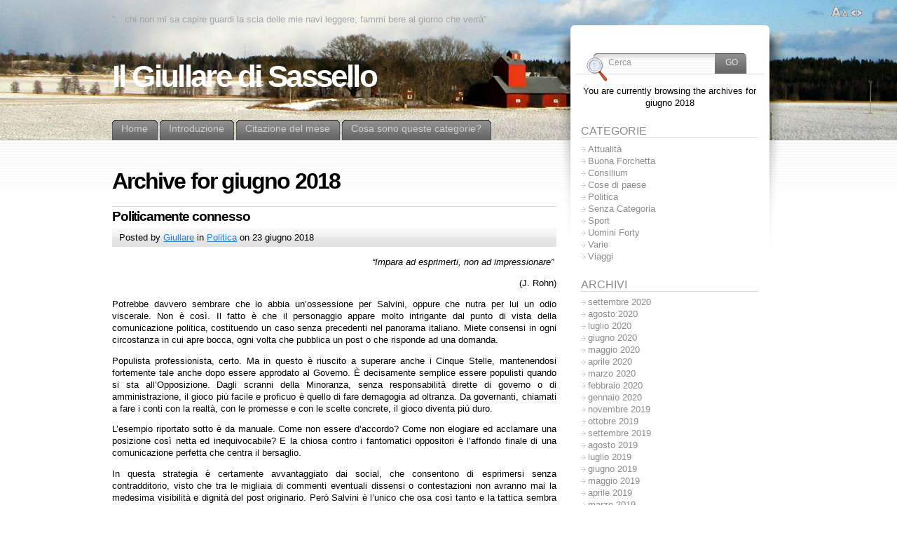

--- FILE ---
content_type: text/html; charset=UTF-8
request_url: http://www.silviobau.it/2018/06/
body_size: 12472
content:
<!DOCTYPE html PUBLIC "-//W3C//DTD XHTML 1.0 Transitional//EN" "http://www.w3.org/TR/xhtml1/DTD/xhtml1-transitional.dtd">
<html xmlns="http://www.w3.org/1999/xhtml" lang="it-IT">

<head profile="http://gmpg.org/xfn/11">
<meta http-equiv="Content-Type" content="text/html; charset=UTF-8" />

<title>giugno &laquo; 2018 &laquo; Il Giullare di Sassello</title>

<link rel="alternate" type="application/rss+xml" title="Il Giullare di Sassello RSS Feed" href="http://www.silviobau.it/feed/" />
<link rel="alternate" type="application/atom+xml" title="Il Giullare di Sassello Atom Feed" href="http://www.silviobau.it/feed/atom/" />
<link rel="pingback" href="http://www.silviobau.it/xmlrpc.php" />

<style type="text/css" media="all">@import "http://www.silviobau.it/wp-content/themes/fusion.2.6/style.css";</style>
<!--[if lte IE 6]>
<script type="text/javascript">
/* <![CDATA[ */
   blankimgpath = 'http://www.silviobau.it/wp-content/themes/fusion.2.6/images/blank.gif';
 /* ]]> */
</script>
<style type="text/css" media="screen">
  @import "http://www.silviobau.it/wp-content/themes/fusion.2.6/ie6.css";
  body{ behavior:url("http://www.silviobau.it/wp-content/themes/fusion.2.6/js/ie6hoverfix.htc"); }
  img{ behavior: url("http://www.silviobau.it/wp-content/themes/fusion.2.6/js/ie6pngfix.htc"); }
</style>
<![endif]-->


  
<link rel="dns-prefetch" href="//connect.facebook.net" />
		<script type="text/javascript">
			window._wpemojiSettings = {"baseUrl":"https:\/\/s.w.org\/images\/core\/emoji\/72x72\/","ext":".png","source":{"concatemoji":"http:\/\/www.silviobau.it\/wp-includes\/js\/wp-emoji-release.min.js?ver=4.4.33"}};
			!function(e,n,t){var a;function i(e){var t=n.createElement("canvas"),a=t.getContext&&t.getContext("2d"),i=String.fromCharCode;return!(!a||!a.fillText)&&(a.textBaseline="top",a.font="600 32px Arial","flag"===e?(a.fillText(i(55356,56806,55356,56826),0,0),3e3<t.toDataURL().length):"diversity"===e?(a.fillText(i(55356,57221),0,0),t=a.getImageData(16,16,1,1).data,a.fillText(i(55356,57221,55356,57343),0,0),(t=a.getImageData(16,16,1,1).data)[0],t[1],t[2],t[3],!0):("simple"===e?a.fillText(i(55357,56835),0,0):a.fillText(i(55356,57135),0,0),0!==a.getImageData(16,16,1,1).data[0]))}function o(e){var t=n.createElement("script");t.src=e,t.type="text/javascript",n.getElementsByTagName("head")[0].appendChild(t)}t.supports={simple:i("simple"),flag:i("flag"),unicode8:i("unicode8"),diversity:i("diversity")},t.DOMReady=!1,t.readyCallback=function(){t.DOMReady=!0},t.supports.simple&&t.supports.flag&&t.supports.unicode8&&t.supports.diversity||(a=function(){t.readyCallback()},n.addEventListener?(n.addEventListener("DOMContentLoaded",a,!1),e.addEventListener("load",a,!1)):(e.attachEvent("onload",a),n.attachEvent("onreadystatechange",function(){"complete"===n.readyState&&t.readyCallback()})),(a=t.source||{}).concatemoji?o(a.concatemoji):a.wpemoji&&a.twemoji&&(o(a.twemoji),o(a.wpemoji)))}(window,document,window._wpemojiSettings);
		</script>
		<style type="text/css">
img.wp-smiley,
img.emoji {
	display: inline !important;
	border: none !important;
	box-shadow: none !important;
	height: 1em !important;
	width: 1em !important;
	margin: 0 .07em !important;
	vertical-align: -0.1em !important;
	background: none !important;
	padding: 0 !important;
}
</style>
<script type='text/javascript' src='http://www.silviobau.it/wp-includes/js/jquery/jquery.js?ver=1.11.3'></script>
<script type='text/javascript' src='http://www.silviobau.it/wp-includes/js/jquery/jquery-migrate.min.js?ver=1.2.1'></script>
<script type='text/javascript' src='http://www.silviobau.it/wp-content/themes/fusion.2.6/js/fusion.js?ver=4.4.33'></script>
<script type='text/javascript' src='http://www.silviobau.it/wp-content/plugins/google-analyticator/external-tracking.min.js?ver=6.4.9'></script>
<link rel='https://api.w.org/' href='http://www.silviobau.it/wp-json/' />
<link rel="EditURI" type="application/rsd+xml" title="RSD" href="http://www.silviobau.it/xmlrpc.php?rsd" />
<link rel="wlwmanifest" type="application/wlwmanifest+xml" href="http://www.silviobau.it/wp-includes/wlwmanifest.xml" /> 
<meta name="generator" content="WordPress 4.4.33" />
<meta property="og:site_name" content="Il Giullare di Sassello" />
<meta property="og:type" content="website" />
<meta property="og:locale" content="it_IT" />
<!-- Google Analytics Tracking by Google Analyticator 6.4.9: http://www.videousermanuals.com/google-analyticator/ -->
<script type="text/javascript">
    var analyticsFileTypes = [''];
    var analyticsSnippet = 'disabled';
    var analyticsEventTracking = 'enabled';
</script>
<script type="text/javascript">
	(function(i,s,o,g,r,a,m){i['GoogleAnalyticsObject']=r;i[r]=i[r]||function(){
	(i[r].q=i[r].q||[]).push(arguments)},i[r].l=1*new Date();a=s.createElement(o),
	m=s.getElementsByTagName(o)[0];a.async=1;a.src=g;m.parentNode.insertBefore(a,m)
	})(window,document,'script','//www.google-analytics.com/analytics.js','ga');
	ga('create', 'UA-758311-22', 'auto');
 
	ga('send', 'pageview');
</script>

<script type="text/javascript">
/* <![CDATA[ */
 jQuery(document).ready(function(){
  // body .safari class
  if (jQuery.browser.safari) jQuery('body').addClass('safari');

  // layout controls
     jQuery("#layoutcontrol a").click(function() {
     switch (jQuery(this).attr("class")) {
	   case 'setFont' : setFontSize();	break;
	   case 'setLiquid'	: setPageWidth();	break;
	 }
	 return false;
    });
   // set the font size from cookie
   var font_size = jQuery.cookie('fontSize');
   if (font_size == '.7em') { jQuery('body').css("font-size",".7em"); }
   if (font_size == '.95em') { jQuery('body').css("font-size",".95em"); }
   if (font_size == '.8em') { jQuery('body').css("font-size",".8em"); }

   // set the page width from cookie
   var page_width = jQuery.cookie('pageWidth');
   if (page_width) jQuery('#page').css('width', page_width);
  
  jQuery('#secondary-tabs').minitabs(333, 'slide');

  if (document.all && !window.opera && !window.XMLHttpRequest && jQuery.browser.msie) { var isIE6 = true; }
  else { var isIE6 = false;} ;
  jQuery.browser.msie6 = isIE6;
  if (!isIE6) {
    initTooltips({
		timeout: 6000
   });
  }
  tabmenudropdowns();

  // some jquery effects...
  jQuery('#sidebar ul.nav li ul li a').mouseover(function () {
   	jQuery(this).animate({ marginLeft: "4px" }, 100 );
  });
  jQuery('#sidebar ul.nav li ul li a').mouseout(function () {
    jQuery(this).animate({ marginLeft: "0px" }, 100 );
  });
  // scroll to top
  jQuery("a#toplink").click(function(){
    jQuery('html, body').animate({scrollTop:0}, 'slow');
  });

 });

 /* ]]> */
</script>

</head>
<body class="politicamente-connesso">
  <!-- page wrappers (100% width) -->
  <div id="page-wrap1">
    <div id="page-wrap2">
      <!-- page (actual site content, custom width) -->
      <div id="page" class="with-sidebar">

       <!-- main wrapper (side & main) -->
       <div id="main-wrap">
        <!-- mid column wrap -->
    	<div id="mid-wrap">
          <!-- sidebar wrap -->
          <div id="side-wrap">
            <!-- mid column -->
    	    <div id="mid">
              <!-- header -->
              <div id="header">
                <div id="topnav" class="description"> &quot;&#8230;chi non mi sa capire guardi la scia delle mie navi leggere; fammi bere al giorno che verrà&quot;</div>

                <h1 id="title"><a href="http://www.silviobau.it/">Il Giullare di Sassello</a></h1>                <!-- top tab navigation -->
                <div id="tabs">
                 <ul>
                                   <li><a href="http://www.silviobau.it" title="Clicca per andare alla home"><span><span>Home</span></span></a></li>
                                  <li class="page_item page-item-900"><a href="http://www.silviobau.it/info/"><span><span>Introduzione</span></span></a></li>
<li class="page_item page-item-8"><a href="http://www.silviobau.it/citazione-del-mese/"><span><span>Citazione del mese</span></span></a></li>
<li class="page_item page-item-706"><a href="http://www.silviobau.it/cosa-sono-queste-categorie/"><span><span>Cosa sono queste categorie?</span></span></a></li>
                 </ul>
                </div>
                <!-- /top tabs -->

              </div><!-- /header -->

  <!-- mid content -->
  <div id="mid-content">
                <h1 class="pagetitle">Archive for giugno 2018</h1>
              <!-- post -->
            <div id="post-2181" class="post-2181 post type-post status-publish format-standard hentry category-politica">
              <h3><a href="http://www.silviobau.it/2018/06/23/politicamente-connesso/" rel="bookmark" title="Permanent Link: Politicamente connesso">Politicamente connesso</a></h3>
        <!-- story header -->
        <div class="postheader">
            <div class="postinfo">
            <p>
            Posted by <a href="http://www.silviobau.it/author/silvio/" title="Inviato da Giullare ">Giullare</a> in <a href="http://www.silviobau.it/category/politica/" rel="category tag">Politica</a> on 23 giugno 2018 <span class="editlink"></span></p>
            </div>
        </div>
        <!-- /story header -->
      <div class="postbody entry clearfix">
      <p style="text-align: right;"><em><span class="">“Impara ad esprimerti, non ad impressionare”</span> </em></p>
<p style="text-align: right;">(J. Rohn)</p>
<p style="text-align: justify;">Potrebbe davvero sembrare che io abbia un&#8217;ossessione per Salvini, oppure che nutra per lui un odio viscerale. Non è così. Il fatto è che il personaggio appare molto intrigante dal punto di vista della comunicazione politica, costituendo un caso senza precedenti nel panorama italiano. Miete consensi in ogni circostanza in cui apre bocca, ogni volta che pubblica un post o che risponde ad una domanda.</p>
<p style="text-align: justify;">Populista professionista, certo. Ma in questo è riuscito a superare anche i Cinque Stelle, mantenendosi fortemente tale anche dopo essere approdato al Governo. È decisamente semplice essere populisti quando si sta all&#8217;Opposizione. Dagli scranni della Minoranza, senza responsabilità dirette di governo o di amministrazione, il gioco più facile e proficuo è quello di fare demagogia ad oltranza. Da governanti, chiamati a fare i conti con la realtà, con le promesse e con le scelte concrete, il gioco diventa più duro.</p>
<p style="text-align: justify;">L&#8217;esempio riportato sotto è da manuale. Come non essere d&#8217;accordo? Come non elogiare ed acclamare una posizione così netta ed inequivocabile? E la chiosa contro i fantomatici oppositori è l&#8217;affondo finale di una comunicazione perfetta che centra il bersaglio.</p>
<p style="text-align: justify;">In questa strategia è certamente avvantaggiato dai social, che consentono di esprimersi senza contradditorio, visto che tra le migliaia di commenti eventuali dissensi o contestazioni non avranno mai la medesima visibilità e dignità del post originario. Però Salvini è l&#8217;unico che osa così tanto e la tattica sembra premiarlo.</p>
<p style="text-align: justify;">Non entra mai nel dettaglio dei problemi e probabilmente non è in grado di approfondire questioni complicate senza banalizzare attraverso gli slogan. Però questo è il mestiere che ha scelto: comunicare alla massa e raccogliere consenso.</p>
<p style="text-align: justify;">Forse sarebbe ora che qualcuno lo sfidasse in un contradditorio serio ed impegnato  su argomenti complessi (immigrazione, Legge Fornero), andando oltre i facili proclami e mettendo alla prova le sue effettive conoscenze e la sua reale capacità di analisi.</p>
<p style="text-align: justify;"><a href="http://www.silviobau.it/2018/06/23/politicamente-connesso/img_20180623_161241/" rel="attachment wp-att-2182"><img class="aligncenter size-medium wp-image-2182" src="http://www.silviobau.it/wp-content/uploads/2018/06/IMG_20180623_161241-300x292.jpg" alt="IMG_20180623_161241" width="300" height="292" srcset="http://www.silviobau.it/wp-content/uploads/2018/06/IMG_20180623_161241-300x292.jpg 300w, http://www.silviobau.it/wp-content/uploads/2018/06/IMG_20180623_161241-768x748.jpg 768w, http://www.silviobau.it/wp-content/uploads/2018/06/IMG_20180623_161241-1024x998.jpg 1024w, http://www.silviobau.it/wp-content/uploads/2018/06/IMG_20180623_161241.jpg 1200w" sizes="(max-width: 300px) 100vw, 300px" /></a></p>

<div class="fb-social-plugin fb-like" data-ref="below-post" data-href="http://www.silviobau.it/2018/06/23/politicamente-connesso/" data-width="500"></div>
      </div>
                    <p class="postcontrols">
                        <a class="comments" href="http://www.silviobau.it/2018/06/23/politicamente-connesso/#comments">2 Commenti</a>
          </p>
          <div class="clear"></div>
      </div>
      <!-- /post -->
          <!-- post -->
            <div id="post-2180" class="post-2180 post type-post status-publish format-standard hentry category-politica">
              <h3><a href="http://www.silviobau.it/2018/06/20/il-ministro-ruspante/" rel="bookmark" title="Permanent Link: Il Ministro ruspante">Il Ministro ruspante</a></h3>
        <!-- story header -->
        <div class="postheader">
            <div class="postinfo">
            <p>
            Posted by <a href="http://www.silviobau.it/author/silvio/" title="Inviato da Giullare ">Giullare</a> in <a href="http://www.silviobau.it/category/politica/" rel="category tag">Politica</a> on 20 giugno 2018 <span class="editlink"></span></p>
            </div>
        </div>
        <!-- /story header -->
      <div class="postbody entry clearfix">
      <p style="text-align: right;"><em>&#8220;Marine Le Pen oggi era a pranzo con quel terrone di Matteo Salvini&#8221;</em></p>
<p style="text-align: right;">(Anonimo su Tweeter)</p>
<p style="text-align: justify;">Ieri, dopo aver apprezzato un lungo ed articolato dibattito tra amici su Facebook, ho integrato la discussione con il mio pensiero. La questione verteva sulla frase del Ministro degli Interni relativa al censimento dei rom: &#8220;<em>purtroppo quelli italiani ce li dobbiamo tenere</em>&#8220;.</p>
<p style="text-align: justify;">Le frasi di Salvini non sono mai casuali e non mi stupiscono. Anche le ultime rientrano a pieno titolo nel dizionario di un personaggio che ha costruito la sua fama sugli slogan e sulle battaglie contro immigrati, zingari e rom. Ora rimane semplicemente nel solco che lo ha premiato, perché sconcertarsi tanto? Chi vi aspettavate? La sua fortuna nasce dal gergo crudo, provocatorio e populista, politicamente scorretto se vogliamo, che affonda le radici nella ruralità di Bossi, ma che ha saputo rinnovarsi ed evolversi. Questa è la sua diversità e paradossalmente è anche la sua forza. Altrimenti non si spiegherebbe perché la Meloni, che professa le stesse idee, non prende più del 4%. Piuttosto va dato atto a Salvini di una grande capacità (in senso machiavellico, intendo) nel sentire e nel parlare alla pancia del paese. È l&#8217;unico che da marzo ad oggi ha raddoppiato il suo potenziale di consenso.<br />
La Lega cerca visibilità, accrescimento del consenso ed erosione di elettori da M5S. A Salvini interessa governare fino a che non avrà la certezza di essere al massimo della popolarità. Poi il contratto di governo si romperà con un pretesto e lui andrà all&#8217;incasso con nuove elezioni. In quindici giorni è apparso il vero Premier dell&#8217;alleanza, pur avendo la metà dei seggi dei CinqueStelle.<br />
Nel merito delle frasi sui rom, registriamo uno dei tanti slogan che riscuotono facili consensi. Non si parla mai di soluzioni strutturali. Un Ministro della Repubblica deve dire dove li manda, come pensa di intervenire, come si pone di fronte alle dinamiche di integrazione, da dove prende i soldi. Ed il cittadino, l&#8217;elettore, non può accontentarsi di un vuoto &#8220;mandiamo le ruspe&#8221;. E poi?<br />
Sull&#8217;immigrazione Salvini se la prende giustamente con l&#8217;indifferenza dell&#8217;Europa, ma dimentica spesso le lacune dei suoi modelli europei. Mi riferisco ad Orban e al gruppo di Visegrad, che rifiutano ogni ripartizione delle quote. Sarà certo colpa della Germania che rimpalla il problema all&#8217;Italia, ma ad est non vedo grandi sostenitori di una politica comunitaria condivisa in materia di immigrazione. Perché Salvini non lo dice?<br />
Credo che oggettivamente ci sia un po&#8217; di imbarazzo nel Movimento Cinque Stelle, che forse non immaginava di accasarsi con una destra così radicale (per lo meno a parole, nei fatti vedremo). Tra gli elettori c&#8217;è chi spera nella moderazione di pentastellati più equilibrati, chi proveniva da sinistra e ingoia amaramente il rospo, chi era politicamente &#8220;apolide&#8221; e apprezza l&#8217;interventismo del Ministro. L&#8217;elettorato di M5S è il più liquido di tutti e solo il tempo ci dirà effettivamente dove andrà.<br />
Ultima chiosa. Rifuggo in questi giorni da due luoghi comuni. Il primo è il &#8220;ritorno del fascismo&#8221;. C&#8217;è il pericolo dell&#8217;avvento di una destra radicale, ma non di fascismo. Ci sono atteggiamenti fascisti, ma non tornerà un regime fascista. L&#8217;informazione e gli istituti democratici non sono quelli del 1920. Parlare di fascismo significa alzare i toni e spostare gli argomenti. Il secondo è &#8220;ma perché il Pd cos&#8217;ha fatto?&#8221;. In qualsiasi ambito il Pd può aver fatto peggio, ma compito di chi governa è spiegare le proprie scelte e motivare le proprie azioni, non scaricare sul passato. È un passaggio fondamentale quando si passa da Opposizione a Maggioranza.</p>

<div class="fb-social-plugin fb-like" data-ref="below-post" data-href="http://www.silviobau.it/2018/06/20/il-ministro-ruspante/" data-width="500"></div>
      </div>
                    <p class="postcontrols">
                        <a class="comments" href="http://www.silviobau.it/2018/06/20/il-ministro-ruspante/#comments">1 commento</a>
          </p>
          <div class="clear"></div>
      </div>
      <!-- /post -->
          <!-- post -->
            <div id="post-2177" class="post-2177 post type-post status-publish format-standard hentry category-politica">
              <h3><a href="http://www.silviobau.it/2018/06/06/dostoevskij-e-lidiota/" rel="bookmark" title="Permanent Link: Dostoevskij e L&#8217;idiota">Dostoevskij e L&#8217;idiota</a></h3>
        <!-- story header -->
        <div class="postheader">
            <div class="postinfo">
            <p>
            Posted by <a href="http://www.silviobau.it/author/silvio/" title="Inviato da Giullare ">Giullare</a> in <a href="http://www.silviobau.it/category/politica/" rel="category tag">Politica</a> on 6 giugno 2018 <span class="editlink"></span></p>
            </div>
        </div>
        <!-- /story header -->
      <div class="postbody entry clearfix">
      <p style="text-align: right;"><em>&#8220;È meglio essere infelici, ma sapere,</em></p>
<p style="text-align: right;"><em>piuttosto che vivere felici… in una sciocca incoscienza</em>&#8220;</p>
<p style="text-align: right;">(F. Dostoevskij, <em>L&#8217;idiota</em>)</p>
<p style="text-align: justify;">Il neonato governo ha spaccato il paese in due acerrime tifoserie, ancor prima di iniziare il suo lavoro. Colpa della superficialità e dell&#8217;ignoranza di cui è pregno il popolo bue. Gli slogan dei leader vengono copiati e incollati, ascoltati e ripetuti, in un carma che diventa presto verità assoluta. Gli argomenti di ogni fazione si riducono ed il dibattito presto s‘impoverisce. Da un lato dell&#8217;arena ci sono i sostenitori del Governo, solennemente convinti che sia in atto un cambiamento epocale che traghetterà l&#8217;Italia dalla seconda alla terza repubblica. Dall&#8217;altra parte gli elettori sconfitti, che paventano rosari di derive apocalittiche e baratri senza ritorno.</p>
<p style="text-align: justify;">Come spesso accade, la virtù deve stare nel mezzo. Piedi di piombo di fronte a promesse luccicanti e difficilmente realizzabili, ma nessun processo alle intenzioni. Giudicheremo presto le opere o le omissioni.</p>
<p style="text-align: justify;">Ho visto però il biglietto da visita di questa Maggioranza, ascoltando le prime parole del discorso del Premier al Senato. La mia è una chiosa gratuita e fine se stessa, mossa più per il gusto personale di criticare un professore, che per la volontà di screditare un esecutivo.</p>
<p style="text-align: justify;">Conte cita Dostoevskij. Ne estrapola un passaggio per sostenere l&#8217;etichetta del populismo. A suo dire, Dostoevskij sosteneva il populismo come lotta del popolo alle necrosi delle élite. Non sa, il professore intendo, che quel brano rientrava in un più ampio elogio del popolo come fautore di unità e globalizzazione, come celebrazione dell&#8217;universale solidarietà del popolo russo. Insomma, Dostoevskij non inneggiava al populismo, ma all&#8217;altruismo della nazione.</p>
<p style="text-align: justify;">Questi nuovi politici dovrebbero azzardare meno e riflettere di più, perché l&#8217;onestà intellettuale dovrebbe preferirsi alle frasi d&#8217;effetto. Se lo sai, lo dici; altrimenti meglio tacere. Ovviamente questa garbata pennata intellettuale era sconosciuta anche a me, ma ho approfondito meglio la questione cercando informazioni aggiuntive. Mi basta, perché non sono un Primo Ministro. Io di Dostoevskij ho letto solo Delitto e castigo e L&#8217;idiota, trovandoli piuttosto noiosi per il mio modesto quoziente intellettivo. Non li cito quasi mai.</p>
<p style="text-align: justify;"><a href="http://www.silviobau.it/2018/06/06/dostoevskij-e-lidiota/img_20180606_173524/" rel="attachment wp-att-2178"><img class="aligncenter size-full wp-image-2178" src="http://www.silviobau.it/wp-content/uploads/2018/06/IMG_20180606_173524.jpg" alt="IMG_20180606_173524" width="203" height="248" /></a></p>
<p style="text-align: justify;">

<div class="fb-social-plugin fb-like" data-ref="below-post" data-href="http://www.silviobau.it/2018/06/06/dostoevskij-e-lidiota/" data-width="500"></div>
      </div>
                    <p class="postcontrols">
                        <a class="comments" href="http://www.silviobau.it/2018/06/06/dostoevskij-e-lidiota/#comments">2 Commenti</a>
          </p>
          <div class="clear"></div>
      </div>
      <!-- /post -->
    
    <div class="navigation" id="pagenavi">
           <div class="alignleft"></div>
      <div class="alignright"></div>
      <div class="clear"></div>
        </div>
       </div>
    <!-- mid content -->
   </div>
   <!-- /mid -->

    <!-- sidebar -->
<div id="sidebar">
 <!-- sidebar 1st container -->
 <div id="sidebar-wrap1">
  <!-- sidebar 2nd container -->
  <div id="sidebar-wrap2">
     <ul id="sidelist">
                <li>
          
<!-- search form -->

<div id="searchtab">
  <div class="inside">
    <form method="get" id="searchform" action="http://www.silviobau.it/">
      <input type="text" name="s" id="searchbox" class="searchfield" value="Cerca" onfocus="if(this.value == 'Cerca') {this.value = '';}" onblur="if (this.value == '') {this.value = 'Cerca';}" />
       <input type="submit" value="Go" class="searchbutton" />
    </form>
  </div>
</div>

<!-- /search form -->		</li>
        		        <li class="infotext">
			            <p>You are currently browsing the archives for giugno 2018</p>

				 	</li>
        
                <li>
          <!-- sidebar menu (categories) -->
          <ul class="nav">
            
            
          </ul>
          <!-- /sidebar menu -->
        </li>
        

        <li><div id="categories-3" class="widget widget_categories"><h2>Categorie</h2>		<ul>
	<li class="cat-item cat-item-4"><a href="http://www.silviobau.it/category/att/" title="Quel che accade nel mondo, visto dagli occhi del Giullare">Attualità</a>
</li>
	<li class="cat-item cat-item-11"><a href="http://www.silviobau.it/category/buona-forchetta/" title="&quot;Buona forchetta&quot; è una nuova sezione del blog che conterrà commenti e descrizioni su ristoranti, trattorie, agriturismo, osterie. Da un’idea di Rodeo, ho deciso di utilizzare il blog anche per contenere questo genere di informazioni. Filtrabili con una sezione dedicata gli articoli descrivono e consigliano le esperienze culinarie del sottoscritto. I vostri comments potranno completare il quadro, rendendolo più ricco e attendibile. Non ho certo la pretesa di confezionare una guida o di imporre consigli. Come sempre, la ragione fondante è “che mi piace farlo”. Tutto il resto viene , se viene, dopo.">Buona Forchetta</a>
</li>
	<li class="cat-item cat-item-12"><a href="http://www.silviobau.it/category/consilium/" title="Resoconti, spesso romanzati, dei Consigli Comunali di Volta Mantovana">Consilium</a>
</li>
	<li class="cat-item cat-item-5"><a href="http://www.silviobau.it/category/cose-di-paese/" title="Quel che accade nell&#039;Urbe (di Volta), non tanto nell&#039;Orbe">Cose di paese</a>
</li>
	<li class="cat-item cat-item-8"><a href="http://www.silviobau.it/category/politica/" title="Bracciate in punta di penna, nel guano della politica italiana (e non solo)">Politica</a>
</li>
	<li class="cat-item cat-item-6"><a href="http://www.silviobau.it/category/senza-categoria/" title="Tutto quello che non si sa bene dove mettere">Senza Categoria</a>
</li>
	<li class="cat-item cat-item-7"><a href="http://www.silviobau.it/category/sport/" title="Verba sana per corpore sano	sport">Sport</a>
</li>
	<li class="cat-item cat-item-13"><a href="http://www.silviobau.it/category/uomini-forty/" title="Esperienze da raccontare, compiute nell&#039;anno delle quaranta primavere">Uomini Forty</a>
</li>
	<li class="cat-item cat-item-9"><a href="http://www.silviobau.it/category/varie/" title="Tutto quello che non si sa mai bene dove metterlo...">Varie</a>
</li>
	<li class="cat-item cat-item-10"><a href="http://www.silviobau.it/category/viaggi/" title="Perchè &quot;errare&quot; è umano">Viaggi</a>
</li>
		</ul>
</div></li><li><div id="text-2" class="widget widget_text">			<div class="textwidget"></div>
		</div></li><li><div id="archives-4" class="widget widget_archive"><h2>Archivi</h2>		<ul>
			<li><a href='http://www.silviobau.it/2020/09/'>settembre 2020</a></li>
	<li><a href='http://www.silviobau.it/2020/08/'>agosto 2020</a></li>
	<li><a href='http://www.silviobau.it/2020/07/'>luglio 2020</a></li>
	<li><a href='http://www.silviobau.it/2020/06/'>giugno 2020</a></li>
	<li><a href='http://www.silviobau.it/2020/05/'>maggio 2020</a></li>
	<li><a href='http://www.silviobau.it/2020/04/'>aprile 2020</a></li>
	<li><a href='http://www.silviobau.it/2020/03/'>marzo 2020</a></li>
	<li><a href='http://www.silviobau.it/2020/02/'>febbraio 2020</a></li>
	<li><a href='http://www.silviobau.it/2020/01/'>gennaio 2020</a></li>
	<li><a href='http://www.silviobau.it/2019/11/'>novembre 2019</a></li>
	<li><a href='http://www.silviobau.it/2019/10/'>ottobre 2019</a></li>
	<li><a href='http://www.silviobau.it/2019/09/'>settembre 2019</a></li>
	<li><a href='http://www.silviobau.it/2019/08/'>agosto 2019</a></li>
	<li><a href='http://www.silviobau.it/2019/07/'>luglio 2019</a></li>
	<li><a href='http://www.silviobau.it/2019/06/'>giugno 2019</a></li>
	<li><a href='http://www.silviobau.it/2019/05/'>maggio 2019</a></li>
	<li><a href='http://www.silviobau.it/2019/04/'>aprile 2019</a></li>
	<li><a href='http://www.silviobau.it/2019/03/'>marzo 2019</a></li>
	<li><a href='http://www.silviobau.it/2019/02/'>febbraio 2019</a></li>
	<li><a href='http://www.silviobau.it/2019/01/'>gennaio 2019</a></li>
	<li><a href='http://www.silviobau.it/2018/12/'>dicembre 2018</a></li>
	<li><a href='http://www.silviobau.it/2018/11/'>novembre 2018</a></li>
	<li><a href='http://www.silviobau.it/2018/10/'>ottobre 2018</a></li>
	<li><a href='http://www.silviobau.it/2018/09/'>settembre 2018</a></li>
	<li><a href='http://www.silviobau.it/2018/08/'>agosto 2018</a></li>
	<li><a href='http://www.silviobau.it/2018/07/'>luglio 2018</a></li>
	<li><a href='http://www.silviobau.it/2018/06/'>giugno 2018</a></li>
	<li><a href='http://www.silviobau.it/2018/04/'>aprile 2018</a></li>
	<li><a href='http://www.silviobau.it/2018/03/'>marzo 2018</a></li>
	<li><a href='http://www.silviobau.it/2018/02/'>febbraio 2018</a></li>
	<li><a href='http://www.silviobau.it/2018/01/'>gennaio 2018</a></li>
	<li><a href='http://www.silviobau.it/2017/12/'>dicembre 2017</a></li>
	<li><a href='http://www.silviobau.it/2017/11/'>novembre 2017</a></li>
	<li><a href='http://www.silviobau.it/2017/10/'>ottobre 2017</a></li>
	<li><a href='http://www.silviobau.it/2017/09/'>settembre 2017</a></li>
	<li><a href='http://www.silviobau.it/2017/08/'>agosto 2017</a></li>
	<li><a href='http://www.silviobau.it/2017/07/'>luglio 2017</a></li>
	<li><a href='http://www.silviobau.it/2017/06/'>giugno 2017</a></li>
	<li><a href='http://www.silviobau.it/2017/05/'>maggio 2017</a></li>
	<li><a href='http://www.silviobau.it/2017/04/'>aprile 2017</a></li>
	<li><a href='http://www.silviobau.it/2017/03/'>marzo 2017</a></li>
	<li><a href='http://www.silviobau.it/2017/02/'>febbraio 2017</a></li>
	<li><a href='http://www.silviobau.it/2017/01/'>gennaio 2017</a></li>
	<li><a href='http://www.silviobau.it/2016/12/'>dicembre 2016</a></li>
	<li><a href='http://www.silviobau.it/2016/11/'>novembre 2016</a></li>
	<li><a href='http://www.silviobau.it/2016/10/'>ottobre 2016</a></li>
	<li><a href='http://www.silviobau.it/2016/09/'>settembre 2016</a></li>
	<li><a href='http://www.silviobau.it/2016/08/'>agosto 2016</a></li>
	<li><a href='http://www.silviobau.it/2016/07/'>luglio 2016</a></li>
	<li><a href='http://www.silviobau.it/2016/06/'>giugno 2016</a></li>
	<li><a href='http://www.silviobau.it/2016/05/'>maggio 2016</a></li>
	<li><a href='http://www.silviobau.it/2016/04/'>aprile 2016</a></li>
	<li><a href='http://www.silviobau.it/2016/03/'>marzo 2016</a></li>
	<li><a href='http://www.silviobau.it/2016/02/'>febbraio 2016</a></li>
	<li><a href='http://www.silviobau.it/2016/01/'>gennaio 2016</a></li>
	<li><a href='http://www.silviobau.it/2015/12/'>dicembre 2015</a></li>
	<li><a href='http://www.silviobau.it/2015/11/'>novembre 2015</a></li>
	<li><a href='http://www.silviobau.it/2015/10/'>ottobre 2015</a></li>
	<li><a href='http://www.silviobau.it/2015/09/'>settembre 2015</a></li>
	<li><a href='http://www.silviobau.it/2015/08/'>agosto 2015</a></li>
	<li><a href='http://www.silviobau.it/2015/07/'>luglio 2015</a></li>
	<li><a href='http://www.silviobau.it/2015/06/'>giugno 2015</a></li>
	<li><a href='http://www.silviobau.it/2015/05/'>maggio 2015</a></li>
	<li><a href='http://www.silviobau.it/2015/04/'>aprile 2015</a></li>
	<li><a href='http://www.silviobau.it/2015/03/'>marzo 2015</a></li>
	<li><a href='http://www.silviobau.it/2015/02/'>febbraio 2015</a></li>
	<li><a href='http://www.silviobau.it/2015/01/'>gennaio 2015</a></li>
	<li><a href='http://www.silviobau.it/2014/12/'>dicembre 2014</a></li>
	<li><a href='http://www.silviobau.it/2014/11/'>novembre 2014</a></li>
	<li><a href='http://www.silviobau.it/2014/10/'>ottobre 2014</a></li>
	<li><a href='http://www.silviobau.it/2014/09/'>settembre 2014</a></li>
	<li><a href='http://www.silviobau.it/2014/08/'>agosto 2014</a></li>
	<li><a href='http://www.silviobau.it/2014/07/'>luglio 2014</a></li>
	<li><a href='http://www.silviobau.it/2014/06/'>giugno 2014</a></li>
	<li><a href='http://www.silviobau.it/2014/05/'>maggio 2014</a></li>
	<li><a href='http://www.silviobau.it/2014/04/'>aprile 2014</a></li>
	<li><a href='http://www.silviobau.it/2014/03/'>marzo 2014</a></li>
	<li><a href='http://www.silviobau.it/2014/02/'>febbraio 2014</a></li>
	<li><a href='http://www.silviobau.it/2014/01/'>gennaio 2014</a></li>
	<li><a href='http://www.silviobau.it/2013/12/'>dicembre 2013</a></li>
	<li><a href='http://www.silviobau.it/2013/11/'>novembre 2013</a></li>
	<li><a href='http://www.silviobau.it/2013/10/'>ottobre 2013</a></li>
	<li><a href='http://www.silviobau.it/2013/09/'>settembre 2013</a></li>
	<li><a href='http://www.silviobau.it/2013/08/'>agosto 2013</a></li>
	<li><a href='http://www.silviobau.it/2013/07/'>luglio 2013</a></li>
	<li><a href='http://www.silviobau.it/2013/06/'>giugno 2013</a></li>
	<li><a href='http://www.silviobau.it/2013/05/'>maggio 2013</a></li>
	<li><a href='http://www.silviobau.it/2013/04/'>aprile 2013</a></li>
	<li><a href='http://www.silviobau.it/2013/03/'>marzo 2013</a></li>
	<li><a href='http://www.silviobau.it/2013/02/'>febbraio 2013</a></li>
	<li><a href='http://www.silviobau.it/2013/01/'>gennaio 2013</a></li>
	<li><a href='http://www.silviobau.it/2012/12/'>dicembre 2012</a></li>
	<li><a href='http://www.silviobau.it/2012/11/'>novembre 2012</a></li>
	<li><a href='http://www.silviobau.it/2012/10/'>ottobre 2012</a></li>
	<li><a href='http://www.silviobau.it/2012/09/'>settembre 2012</a></li>
	<li><a href='http://www.silviobau.it/2012/08/'>agosto 2012</a></li>
	<li><a href='http://www.silviobau.it/2012/07/'>luglio 2012</a></li>
	<li><a href='http://www.silviobau.it/2012/06/'>giugno 2012</a></li>
	<li><a href='http://www.silviobau.it/2012/05/'>maggio 2012</a></li>
	<li><a href='http://www.silviobau.it/2012/04/'>aprile 2012</a></li>
	<li><a href='http://www.silviobau.it/2012/03/'>marzo 2012</a></li>
	<li><a href='http://www.silviobau.it/2012/02/'>febbraio 2012</a></li>
	<li><a href='http://www.silviobau.it/2012/01/'>gennaio 2012</a></li>
	<li><a href='http://www.silviobau.it/2011/12/'>dicembre 2011</a></li>
	<li><a href='http://www.silviobau.it/2011/11/'>novembre 2011</a></li>
	<li><a href='http://www.silviobau.it/2011/10/'>ottobre 2011</a></li>
	<li><a href='http://www.silviobau.it/2011/09/'>settembre 2011</a></li>
	<li><a href='http://www.silviobau.it/2011/08/'>agosto 2011</a></li>
	<li><a href='http://www.silviobau.it/2011/07/'>luglio 2011</a></li>
	<li><a href='http://www.silviobau.it/2011/06/'>giugno 2011</a></li>
	<li><a href='http://www.silviobau.it/2011/05/'>maggio 2011</a></li>
	<li><a href='http://www.silviobau.it/2011/04/'>aprile 2011</a></li>
	<li><a href='http://www.silviobau.it/2011/03/'>marzo 2011</a></li>
	<li><a href='http://www.silviobau.it/2011/02/'>febbraio 2011</a></li>
	<li><a href='http://www.silviobau.it/2011/01/'>gennaio 2011</a></li>
	<li><a href='http://www.silviobau.it/2010/12/'>dicembre 2010</a></li>
	<li><a href='http://www.silviobau.it/2010/11/'>novembre 2010</a></li>
	<li><a href='http://www.silviobau.it/2010/10/'>ottobre 2010</a></li>
	<li><a href='http://www.silviobau.it/2010/09/'>settembre 2010</a></li>
	<li><a href='http://www.silviobau.it/2010/08/'>agosto 2010</a></li>
	<li><a href='http://www.silviobau.it/2010/07/'>luglio 2010</a></li>
	<li><a href='http://www.silviobau.it/2010/06/'>giugno 2010</a></li>
	<li><a href='http://www.silviobau.it/2010/05/'>maggio 2010</a></li>
	<li><a href='http://www.silviobau.it/2010/04/'>aprile 2010</a></li>
	<li><a href='http://www.silviobau.it/2010/03/'>marzo 2010</a></li>
	<li><a href='http://www.silviobau.it/2010/02/'>febbraio 2010</a></li>
	<li><a href='http://www.silviobau.it/2010/01/'>gennaio 2010</a></li>
	<li><a href='http://www.silviobau.it/2009/12/'>dicembre 2009</a></li>
	<li><a href='http://www.silviobau.it/2009/11/'>novembre 2009</a></li>
	<li><a href='http://www.silviobau.it/2009/10/'>ottobre 2009</a></li>
	<li><a href='http://www.silviobau.it/2009/09/'>settembre 2009</a></li>
	<li><a href='http://www.silviobau.it/2009/08/'>agosto 2009</a></li>
	<li><a href='http://www.silviobau.it/2009/07/'>luglio 2009</a></li>
	<li><a href='http://www.silviobau.it/2009/06/'>giugno 2009</a></li>
	<li><a href='http://www.silviobau.it/2009/05/'>maggio 2009</a></li>
	<li><a href='http://www.silviobau.it/2009/04/'>aprile 2009</a></li>
	<li><a href='http://www.silviobau.it/2009/03/'>marzo 2009</a></li>
	<li><a href='http://www.silviobau.it/2009/02/'>febbraio 2009</a></li>
	<li><a href='http://www.silviobau.it/2009/01/'>gennaio 2009</a></li>
	<li><a href='http://www.silviobau.it/2008/12/'>dicembre 2008</a></li>
	<li><a href='http://www.silviobau.it/2008/11/'>novembre 2008</a></li>
	<li><a href='http://www.silviobau.it/2008/10/'>ottobre 2008</a></li>
	<li><a href='http://www.silviobau.it/2008/09/'>settembre 2008</a></li>
	<li><a href='http://www.silviobau.it/2008/08/'>agosto 2008</a></li>
	<li><a href='http://www.silviobau.it/2008/07/'>luglio 2008</a></li>
	<li><a href='http://www.silviobau.it/2008/06/'>giugno 2008</a></li>
	<li><a href='http://www.silviobau.it/2008/05/'>maggio 2008</a></li>
	<li><a href='http://www.silviobau.it/2008/04/'>aprile 2008</a></li>
	<li><a href='http://www.silviobau.it/2008/03/'>marzo 2008</a></li>
	<li><a href='http://www.silviobau.it/2008/02/'>febbraio 2008</a></li>
	<li><a href='http://www.silviobau.it/2008/01/'>gennaio 2008</a></li>
	<li><a href='http://www.silviobau.it/2007/12/'>dicembre 2007</a></li>
	<li><a href='http://www.silviobau.it/2007/11/'>novembre 2007</a></li>
	<li><a href='http://www.silviobau.it/2007/10/'>ottobre 2007</a></li>
	<li><a href='http://www.silviobau.it/2007/09/'>settembre 2007</a></li>
	<li><a href='http://www.silviobau.it/2007/08/'>agosto 2007</a></li>
	<li><a href='http://www.silviobau.it/2007/07/'>luglio 2007</a></li>
	<li><a href='http://www.silviobau.it/2007/06/'>giugno 2007</a></li>
	<li><a href='http://www.silviobau.it/2007/05/'>maggio 2007</a></li>
	<li><a href='http://www.silviobau.it/2007/04/'>aprile 2007</a></li>
	<li><a href='http://www.silviobau.it/2007/03/'>marzo 2007</a></li>
	<li><a href='http://www.silviobau.it/2007/02/'>febbraio 2007</a></li>
	<li><a href='http://www.silviobau.it/2007/01/'>gennaio 2007</a></li>
	<li><a href='http://www.silviobau.it/2006/12/'>dicembre 2006</a></li>
	<li><a href='http://www.silviobau.it/2006/11/'>novembre 2006</a></li>
	<li><a href='http://www.silviobau.it/2006/10/'>ottobre 2006</a></li>
	<li><a href='http://www.silviobau.it/2006/09/'>settembre 2006</a></li>
	<li><a href='http://www.silviobau.it/2006/08/'>agosto 2006</a></li>
	<li><a href='http://www.silviobau.it/2006/07/'>luglio 2006</a></li>
	<li><a href='http://www.silviobau.it/2006/06/'>giugno 2006</a></li>
	<li><a href='http://www.silviobau.it/2006/05/'>maggio 2006</a></li>
	<li><a href='http://www.silviobau.it/2006/04/'>aprile 2006</a></li>
	<li><a href='http://www.silviobau.it/2006/03/'>marzo 2006</a></li>
	<li><a href='http://www.silviobau.it/2006/02/'>febbraio 2006</a></li>
	<li><a href='http://www.silviobau.it/2006/01/'>gennaio 2006</a></li>
	<li><a href='http://www.silviobau.it/2005/10/'>ottobre 2005</a></li>
	<li><a href='http://www.silviobau.it/2005/04/'>aprile 2005</a></li>
	<li><a href='http://www.silviobau.it/2003/11/'>novembre 2003</a></li>
		</ul>
		</div></li><li><div id="meta-2" class="widget widget_meta"><h2>Meta</h2>			<ul>
						<li><a href="http://www.silviobau.it/wp-login.php">Accedi</a></li>
			<li><a href="http://www.silviobau.it/feed/"><abbr title="Really Simple Syndication">RSS</abbr> degli Articoli</a></li>
			<li><a href="http://www.silviobau.it/comments/feed/"><abbr title="Really Simple Syndication">RSS</abbr> dei commenti</a></li>
			<li><a href="https://it.wordpress.org/" title="Funziona con Wordpress.">WordPress.org</a></li>			</ul>
			</div></li>     </ul>
  </div>
  <!-- /sidebar 2nd container -->
 </div>
 <!-- /sidebar 1st container -->
</div>
<!-- /sidebar -->

  </div>
  <!-- /side wrap -->
 </div>
 <!-- /mid column wrap -->
</div>
<!-- /main wrapper -->

<!-- clear main & sidebar sections -->
<div class="clearcontent"></div>
<!-- /clear main & sidebar sections -->

<!-- footer -->
 <div id="footer">
   <!-- please do not remove this. respect the authors :) -->
   <p>
    Fusion theme by <a href="http://digitalnature.ro/projects/fusion">digitalnature</a> | powered by <a href="http://wordpress.org/">WordPress</a>    <br />
   <a class="rss" href="http://www.silviobau.it/feed/">Articoli (RSS)</a> e <a href="http://www.silviobau.it/comments/feed/">Commenti (RSS)</a> <a href="#" id="toplink">^</a>
   <!-- 22 queries. 0,231 seconds. -->
   </p>
 </div>
 <!-- /footer -->
  <div id="layoutcontrol">
   <a href="javascript:void(0);" class="setFont" title="Aumenta/Diminuisci la dimensione del testo"><span>SetTextSize</span></a>
   <a href="javascript:void(0);" class="setLiquid" title="Passa dalla larghrzza totale a quella fissa"><span>SetPageWidth</span></a>
 </div>
 </div>
<!-- /page -->

</div>
</div>
<!-- /page wrappers -->


<script type='text/javascript'>
/* <![CDATA[ */
var FB_WP=FB_WP||{};FB_WP.queue={_methods:[],flushed:false,add:function(fn){FB_WP.queue.flushed?fn():FB_WP.queue._methods.push(fn)},flush:function(){for(var fn;fn=FB_WP.queue._methods.shift();){fn()}FB_WP.queue.flushed=true}};window.fbAsyncInit=function(){FB.init({"xfbml":true});if(FB_WP && FB_WP.queue && FB_WP.queue.flush){FB_WP.queue.flush()}}
/* ]]> */
</script>
<script type="text/javascript">(function(d,s,id){var js,fjs=d.getElementsByTagName(s)[0];if(d.getElementById(id)){return}js=d.createElement(s);js.id=id;js.src="http:\/\/connect.facebook.net\/it_IT\/all.js";fjs.parentNode.insertBefore(js,fjs)}(document,"script","facebook-jssdk"));</script>
<script type='text/javascript' src='http://www.silviobau.it/wp-includes/js/wp-embed.min.js?ver=4.4.33'></script>
<script type='text/javascript' src='http://www.silviobau.it/wp-content/plugins/facebook/static/js/extras/analytics/google-analytics.min.js?ver=1.1.9'></script>
<script type="text/javascript">var _gaq=_gaq||[];_gaq.push(function(){if(FB_WP.queue && FB_WP.queue.add){FB_WP.queue.add(function(){FB_WP.extras.analytics.google.init()})}});</script><div id="fb-root"></div></body>
</html>


--- FILE ---
content_type: text/javascript
request_url: http://www.silviobau.it/wp-content/themes/fusion.2.6/js/fusion.js?ver=4.4.33
body_size: 2831
content:


// cookie functions
jQuery.cookie = function(name, value, options) {
    if (typeof value != 'undefined') { // name and value given, set cookie
        options = options || {};
        if (value === null) {
            value = '';
            options = jQuery.extend({}, options); // clone object since it's unexpected behavior if the expired property were changed
            options.expires = -1;
        }
        var expires = '';
        if (options.expires && (typeof options.expires == 'number' || options.expires.toUTCString)) {
            var date;
            if (typeof options.expires == 'number') {
                date = new Date();
                date.setTime(date.getTime() + (options.expires * 24 * 60 * 60 * 1000));
            } else {
                date = options.expires;
            }
            expires = '; expires=' + date.toUTCString(); // use expires attribute, max-age is not supported by IE
        }
        // NOTE Needed to parenthesize options.path and options.domain
        // in the following expressions, otherwise they evaluate to undefined
        // in the packed version for some reason...
        var path = options.path ? '; path=' + (options.path) : '';
        var domain = options.domain ? '; domain=' + (options.domain) : '';
        var secure = options.secure ? '; secure' : '';
        document.cookie = [name, '=', encodeURIComponent(value), expires, path, domain, secure].join('');
    } else { // only name given, get cookie
        var cookieValue = null;
        if (document.cookie && document.cookie != '') {
            var cookies = document.cookie.split(';');
            for (var i = 0; i < cookies.length; i++) {
                var cookie = jQuery.trim(cookies[i]);
                // Does this cookie string begin with the name we want?
                if (cookie.substring(0, name.length + 1) == (name + '=')) {
                    cookieValue = decodeURIComponent(cookie.substring(name.length + 1));
                    break;
                }
            }
        }
        return cookieValue;
    }
};
// /cookie functions

// fixes for IE-7 cleartype bug on fade in/out
jQuery.fn.fadeIn = function(speed, callback) {
 return this.animate({opacity: 'show'}, speed, function() {
  if (jQuery.browser.msie) this.style.removeAttribute('filter');
  if (jQuery.isFunction(callback)) callback();
 });
};

jQuery.fn.fadeOut = function(speed, callback) {
 return this.animate({opacity: 'hide'}, speed, function() {
  if (jQuery.browser.msie) this.style.removeAttribute('filter');
  if (jQuery.isFunction(callback)) callback();
 });
};

jQuery.fn.fadeTo = function(speed,to,callback) {
 return this.animate({opacity: to}, speed, function() {
  if (to == 1 && jQuery.browser.msie) this.style.removeAttribute('filter');
  if (jQuery.isFunction(callback)) callback();
 });
};


// liquid <> fixed
function setPageWidth(){
   var currentWidth = jQuery('#page').css('width');
   if (currentWidth=="95%") newWidth = "960px"; else if (currentWidth=="960px") newWidth = "95%"; else newWidth = "960px";
   jQuery("#page").animate({width: newWidth}, 333).fadeIn("slow");
   jQuery.cookie('pageWidth', newWidth);
}

// body font size
function setFontSize() {
   var size = jQuery.cookie('fontSize');
   if (size=='.8em') newSize = '.95em';
   else if (size=='.95em') newSize = '.7em';
   else if (size=='.7em') newSize = '.8em';
   else newSize = '.95em';
   jQuery("body").animate({fontSize: newSize}, 333).fadeIn("slow");
   jQuery.cookie('fontSize',newSize)
}

// minitabs
jQuery.fn.minitabs = function(speed,effect) {
  id = "#" + this.attr('id')
  jQuery(id + ">DIV:gt(0)").hide();
  jQuery(id + ">UL>LI>A:first").addClass("current");
  jQuery(id + ">UL>LI>A").click(
    function(){
      jQuery(id + ">UL>LI>A").removeClass("current");
      jQuery(this).addClass("current");
      jQuery(this).blur();
      var re = /([_\-\w]+$)/i;
      var target = jQuery('#' + re.exec(this.href)[1]);
      var old = jQuery(id + ">DIV");
      switch (effect) {
        case 'fade':
          old.fadeOut(speed).fadeOut(speed);
          target.fadeIn(speed);
          break;
        case 'slide':
          old.slideUp(speed);
          target.fadeOut(speed).fadeIn(speed);
          break;
        default :
          old.hide(speed);
          target.show(speed)
      }
      return false;
    }
 );
}

function initTooltips(o) {
  var showTip = function() {
  	var el = jQuery('.tip', this).css('display', 'block')[0];
  	var ttHeight = jQuery(el).height();
    var ttOffset =  el.offsetHeight;
	var ttTop = ttOffset + ttHeight;
    jQuery('.tip', this)
	  .stop()
	  .css({'opacity': 0, 'top': 2 - ttOffset})
  	  .animate({'opacity': 1, 'top': 18 - ttOffset}, 250);
	};
	var hideTip = function() {
  	  var self = this;
	  var el = jQuery('.tip', this).css('display', 'block')[0];
      var ttHeight = jQuery(el).height();
	  var ttOffset =  el.offsetHeight;
	  var ttTop = ttOffset + ttHeight;
      jQuery('.tip', this)
	  	.stop()
	  	.animate({'opacity': 0,'top': 10 - ttOffset}, 250, function() {
		   el.hiding = false;
		   jQuery(this).css('display', 'none');
		}
      );
	};
	jQuery('.tip').hover(
	  function() { return false; },
	  function() { return true; }
	);
	jQuery('.tiptrigger, .cat-item').hover(
	  function(){
	  	var self = this;
	  	showTip.apply(this);
	  	if (o.timeout) this.tttimeout = setTimeout(function() { hideTip.apply(self) } , o.timeout);
	  },
	  function() {
	  	clearTimeout(this.tttimeout);
	  	hideTip.apply(this);
	  }
	);
}

function tabmenudropdowns(){
//jQuery(" #tabs ul ").css({display: "none"}); // Opera Fix
jQuery(" #tabs li").hover(function(){
  jQuery(this).find('ul:first').css({visibility: "visible",display: "none"}).show(333);
 },function(){
    jQuery(this).find('ul:first').css({visibility: "hidden"});
   });
}

// comment.js by mg12 - http://www.neoease.com/
(function() {
    function $$$(id) { return document.getElementById(id); }
    function setStyleDisplay(id, status) {	$$$(id).style.display = status; }

    window['MGJS'] = {};
    window['MGJS']['$$$'] = $$$;
    window['MGJS']['setStyleDisplay'] = setStyleDisplay;

})();


(function() {
  function quote(authorId, commentId, commentBodyId, commentBox) {
	var author = MGJS.$$$(authorId).innerHTML;
	var comment = MGJS.$$$(commentBodyId).innerHTML;

	var insertStr = '<blockquote cite="#' + commentBodyId + '">';
	insertStr += '\n<strong><a href="#' + commentId + '">' + author.replace(/\t|\n|\r\n/g, "") + '</a> :</strong>';
	insertStr += comment.replace(/\t/g, "");
	insertStr += '</blockquote>\n';

	insertQuote(insertStr, commentBox);
  }

  function insertQuote(insertStr, commentBox) {
   if(MGJS.$$$(commentBox) && MGJS.$$$(commentBox).type == 'textarea') {
		field = MGJS.$$$(commentBox);

	} else {
		alert("The comment box does not exist!");
		return false;
	}

	if(document.selection) {
		field.focus();
		sel = document.selection.createRange();
		sel.text = insertStr;
		field.focus();

	} else if (field.selectionStart || field.selectionStart == '0') {
		var startPos = field.selectionStart;
		var endPos = field.selectionEnd;
		var cursorPos = startPos;
		field.value = field.value.substring(0, startPos)
					  + insertStr
					  + field.value.substring(endPos, field.value.length);
		cursorPos += insertStr.length;
		field.focus();
		field.selectionStart = cursorPos;
		field.selectionEnd = cursorPos;

	} else {
		field.value += insertStr;
		field.focus();
	}
  }

  window['MGJS_CMT'] = {};
  window['MGJS_CMT']['quote'] = quote;

})();

--- FILE ---
content_type: text/plain
request_url: https://www.google-analytics.com/j/collect?v=1&_v=j102&a=263768305&t=pageview&_s=1&dl=http%3A%2F%2Fwww.silviobau.it%2F2018%2F06%2F&ul=en-us%40posix&dt=giugno%20%C2%AB%202018%20%C2%AB%20Il%20Giullare%20di%20Sassello&sr=1280x720&vp=1280x720&_u=IEBAAEABAAAAACAAI~&jid=1499844433&gjid=238328754&cid=33261150.1769119828&tid=UA-758311-22&_gid=1981512450.1769119828&_r=1&_slc=1&z=75026544
body_size: -285
content:
2,cG-Z1DY9J1ZF3